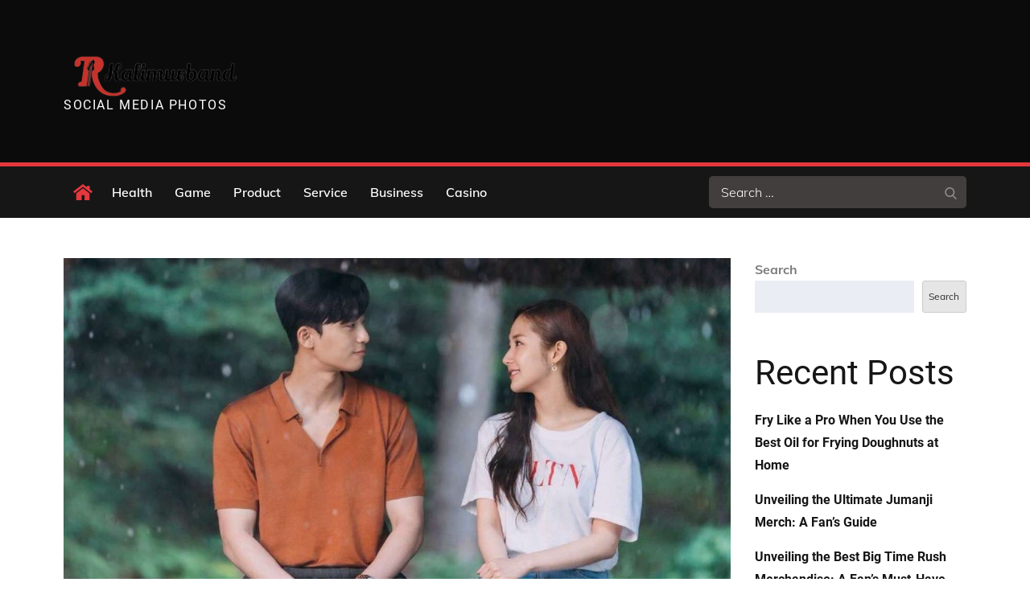

--- FILE ---
content_type: text/javascript
request_url: https://kalimurband.com/wp-content/themes/news-vibe/assets/js/navigation.min.js?ver=20151215
body_size: 371
content:
!function(t){var n,e,a,i,s,o;function r(){"none"===t(".menu-toggle").css("display")?(t(document.body).on("touchstart.news_vibe_",function(n){t(n.target).closest(".main-navigation li").length||t(".main-navigation li").removeClass("focus")}),i.find(".menu-item-has-children > a, .page_item_has_children > a").on("touchstart.news_vibe_",function(n){var e=t(this).parent("li");e.hasClass("focus")||(n.preventDefault(),e.toggleClass("focus"),e.siblings(".focus").removeClass("focus"))})):i.find(".menu-item-has-children > a, .page_item_has_children > a").unbind("touchstart.news_vibe_")}s=t(".main-navigation"),o=t("<button />",{class:"dropdown-toggle","aria-expanded":!1}).append(news_vibe_l10n.icon).append(t("<span />",{class:"screen-reader-text",text:news_vibe_l10n.expand})),s.find(".menu-item-has-children > a, .page_item_has_children > a").after(o),s.find(".current-menu-ancestor > button").addClass("toggled-on").attr("aria-expanded","true").find(".screen-reader-text").text(news_vibe_l10n.collapse),s.find(".current-menu-ancestor > .sub-menu").addClass("toggled-on"),s.find(".dropdown-toggle").click(function(n){var e=t(this),a=e.find(".screen-reader-text");n.preventDefault(),e.toggleClass("toggled-on"),e.next(".children, .sub-menu").toggleClass("toggled-on"),e.attr("aria-expanded","false"===e.attr("aria-expanded")?"true":"false"),a.text(a.text()===news_vibe_l10n.expand?news_vibe_l10n.collapse:news_vibe_l10n.expand)}),n=t("#masthead"),e=n.find(".menu-toggle"),a=n.find(".main-navigation"),i=n.find(".main-navigation > div > ul"),e.length&&(e.attr("aria-expanded","false"),e.on("click.news_vibe_",function(){a.toggleClass("toggled-on"),t(this).attr("aria-expanded",a.hasClass("toggled-on"))})),i.length&&i.children().length&&("ontouchstart"in window&&(t(window).on("resize.news_vibe_",r),r()),i.find("a").on("focus.news_vibe_ blur.news_vibe_",function(){t(this).parents(".menu-item, .page_item").toggleClass("focus")}))}(jQuery);